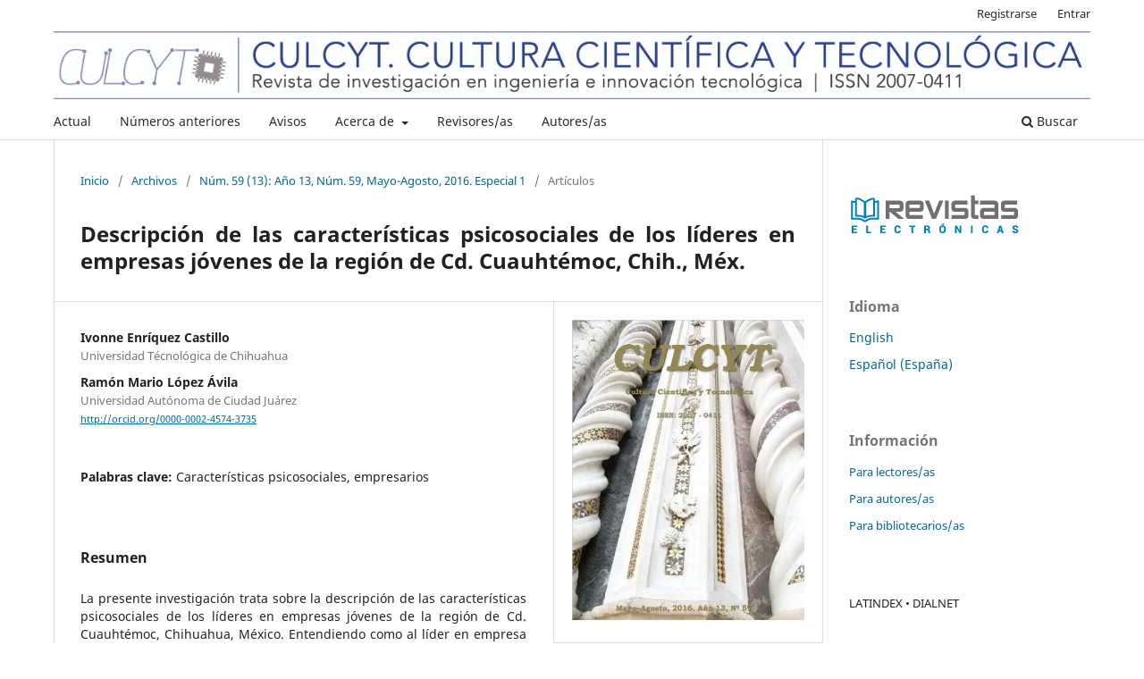

--- FILE ---
content_type: text/html; charset=utf-8
request_url: http://erevistas.uacj.mx/ojs/index.php/culcyt/article/view/1459
body_size: 7770
content:
<!DOCTYPE html>
<html lang="es-ES" xml:lang="es-ES">
<head>
	<meta charset="utf-8">
	<meta name="viewport" content="width=device-width, initial-scale=1.0">
	<title>
		Descripción de las características psicosociales de los líderes en empresas jóvenes de la región de Cd. Cuauhtémoc, Chih., Méx.
							| Cultura Científica y Tecnológica
			</title>

	
<meta name="generator" content="Open Journal Systems 3.3.0.7">
<META NAME="KEYWORDS" CONTENT="INGENIERIA, TECNOLOGIA, INNOVACION TECNOLOGICA, DISEÑO INDUSTRIAL">
<link rel="schema.DC" href="http://purl.org/dc/elements/1.1/" />
<meta name="DC.Creator.PersonalName" content="Ivonne Enríquez Castillo"/>
<meta name="DC.Creator.PersonalName" content="Ramón Mario López Ávila"/>
<meta name="DC.Date.created" scheme="ISO8601" content="2016-12-29"/>
<meta name="DC.Date.dateSubmitted" scheme="ISO8601" content="2016-12-29"/>
<meta name="DC.Date.issued" scheme="ISO8601" content="2016-12-22"/>
<meta name="DC.Date.modified" scheme="ISO8601" content="2018-05-24"/>
<meta name="DC.Description" xml:lang="es" content="La presente investigación trata sobre la descripción de las características psicosociales de los líderes en empresas jóvenes de la región de Cd. Cuauhtémoc, Chihuahua, México. Entendiendo como al líder en empresa joven a un empresario que tenga de 5 a 10 años como creador y dirigente de la empresa, por lo que se considera que el empresario tiene poco tiempo en activo en el mundo de los negocios. La investigación de dichas características es de suma importancia ya que ayudará a la región aportando información útil para el diseño de estrategias enfocadas al desarrollo empresarial desde el momento de crear una empresa, para de ésta manera asegurar el éxito de la misma. Se destacan algunas características importantes de los empresarios exitosos, de los líderes de las organizaciones que ayudan a ser más productivo, rentable y a avanzar con pasos firmes."/>
<meta name="DC.Format" scheme="IMT" content="application/pdf"/>
<meta name="DC.Identifier" content="1459"/>
<meta name="DC.Identifier.URI" content="http://erevistas.uacj.mx/ojs/index.php/culcyt/article/view/1459"/>
<meta name="DC.Language" scheme="ISO639-1" content="es"/>
<meta name="DC.Rights" content="Derechos de autor 2017 CULCyT"/>
<meta name="DC.Rights" content=""/>
<meta name="DC.Source" content="Cultura Científica y Tecnológica"/>
<meta name="DC.Source.ISSN" content="2007-0411"/>
<meta name="DC.Source.Issue" content="59"/>
<meta name="DC.Source.URI" content="http://erevistas.uacj.mx/ojs/index.php/culcyt"/>
<meta name="DC.Subject" xml:lang="es" content="empresarios"/>
<meta name="DC.Title" content="Descripción de las características psicosociales de los líderes en empresas jóvenes de la región de Cd. Cuauhtémoc, Chih., Méx."/>
<meta name="DC.Type" content="Text.Serial.Journal"/>
<meta name="DC.Type.articleType" content="Artículos"/>
<meta name="gs_meta_revision" content="1.1"/>
<meta name="citation_journal_title" content="Cultura Científica y Tecnológica"/>
<meta name="citation_journal_abbrev" content="Cult. Científ. y Tecnol."/>
<meta name="citation_issn" content="2007-0411"/> 
<meta name="citation_author" content="Ivonne Enríquez Castillo"/>
<meta name="citation_author_institution" content="Universidad Técnológica de Chihuahua"/>
<meta name="citation_author" content="Ramón Mario López Ávila"/>
<meta name="citation_author_institution" content="Universidad Autónoma de Ciudad Juárez"/>
<meta name="citation_title" content="Descripción de las características psicosociales de los líderes en empresas jóvenes de la región de Cd. Cuauhtémoc, Chih., Méx."/>
<meta name="citation_language" content="es"/>
<meta name="citation_date" content="13"/>
<meta name="citation_issue" content="59"/>
<meta name="citation_abstract_html_url" content="http://erevistas.uacj.mx/ojs/index.php/culcyt/article/view/1459"/>
<meta name="citation_keywords" xml:lang="es" content="Características psicosociales"/>
<meta name="citation_keywords" xml:lang="es" content="empresarios"/>
<meta name="citation_pdf_url" content="http://erevistas.uacj.mx/ojs/index.php/culcyt/article/download/1459/1396"/>
<meta name="citation_reference" content="Alcázar Pilar, “Cómo Crear una Empresa de Rápido Crecimiento”, 2006, Dossier org., www.emprendedores.es."/>
<meta name="citation_reference" content="Capponi Ricardo, “Negocios 2000: Visión de los hombres exitosos 2001”, 2002, Universidad de Chile, www.cepchile.cl."/>
<meta name="citation_reference" content="Davis Keith, W. y Newstrom John, “Comportamiento humano en el trabajo”, 2003, Undécima edición, Mc Graw Hill."/>
<meta name="citation_reference" content="Fleitman, Jack, “Los Empresarios Exitosos”, 2009, Negocios y Emprendimiento, http://negociosyemprendimiento.blogspot.com/2009/07/los-empresarios-exitosos.html"/>
<meta name="citation_reference" content="Gutiérrez Enríquez Ema Cristina, “Características Psicosociales de líderes exitosos”, 2009, Investigación del Instituto Tecnológico de Cd. Cuauhtémoc, México."/>
<meta name="citation_reference" content="Gutiérrez Enríquez Ema Cristina, “Formación de la Conducta Organizacional”, 2005, Instituto Tecnológico de Cd. Cuauhtémoc."/>
<meta name="citation_reference" content="Hernández Sergio y Rodríguez, “Administración, pensamiento, proceso, estrategia y vanguardia”, 2002, McGraw Hill, México."/>
<meta name="citation_reference" content="Ibarra Valdés, David, “La Organización Emprendedora”, 2008, Limusa, Méx."/>
<meta name="citation_reference" content="Jover Jiménez Isabel, “El Liderazgo”, Gestiópolis, 2009. http://gestiopolis.com/administracion-estrategia/el-liderazgo-y-aspectos-generales.htm"/>
<meta name="citation_reference" content="Madrigal Torres Berta Ermila, “Liderazgo, enseñanza y aprendizaje”, 2005, McGraw Hill, México."/>
<meta name="citation_reference" content="Martínez Luis Fernando, “Foro Abierto al Negocio”, 25 de Marzo del 2009, Diario de Sevilla."/>
<meta name="citation_reference" content="Morales Mancera José, “Psicología del Líder Negativo”, Junio del 2008, www.coparmex.org.mx."/>
<meta name="citation_reference" content="Singer Blair, “El ABC para crear un equipo de negocios exitoso”, 2006, Editorial Aguilar."/>
<meta name="citation_reference" content="Stephen Robbins P., “Comportamiento Organizacional”, 1999, Décima Edición, Pearson Education, Prentice Hall, Inc."/>
<meta name="citation_reference" content="Torres Torres Lorena, Ramírez Meda Kenia, “Las características del liderazgo femenino como herramienta necesaria para lograr la negociación y concertación requeridas actualmente en el ejercicio de la política”, 2006, Institución: Universidad Autónoma de Baja California, Facultad de Ciencias Sociales y Políticas."/>
	<link rel="stylesheet" href="http://erevistas.uacj.mx/ojs/index.php/culcyt/$$$call$$$/page/page/css?name=stylesheet" type="text/css" /><link rel="stylesheet" href="http://erevistas.uacj.mx/ojs/index.php/culcyt/$$$call$$$/page/page/css?name=font" type="text/css" /><link rel="stylesheet" href="http://erevistas.uacj.mx/ojs/lib/pkp/styles/fontawesome/fontawesome.css?v=3.3.0.7" type="text/css" /><link rel="stylesheet" href="http://erevistas.uacj.mx/ojs/public/journals/9/styleSheet.css?d=2021-08-17+08%3A28%3A09" type="text/css" /><link rel="stylesheet" href="http://erevistas.uacj.mx/ojs/public/site/styleSheet.css?v=3.3.0.7" type="text/css" />
</head>
<body class="pkp_page_article pkp_op_view has_site_logo" dir="ltr">

	<div class="pkp_structure_page">

				<header class="pkp_structure_head" id="headerNavigationContainer" role="banner">
						 <nav class="cmp_skip_to_content" aria-label="Salta a los enlaces de contenido">
	<a href="#pkp_content_main">Ir al contenido principal</a>
	<a href="#siteNav">Ir al menú de navegación principal</a>
		<a href="#pkp_content_footer">Ir al pie de página del sitio</a>
</nav>

			<div class="pkp_head_wrapper">

				<div class="pkp_site_name_wrapper">
					<button class="pkp_site_nav_toggle">
						<span>Open Menu</span>
					</button>
										<div class="pkp_site_name">
																<a href="						http://erevistas.uacj.mx/ojs/index.php/culcyt/index
					" class="is_img">
							<img src="http://erevistas.uacj.mx/ojs/public/journals/9/pageHeaderLogoImage_es_ES.jpg" width="2792" height="184" alt="CULCYT. CULTURA CIENTÍFICA Y TECNOLÓGICA" />
						</a>
										</div>
				</div>

				
				<nav class="pkp_site_nav_menu" aria-label="Navegación del sitio">
					<a id="siteNav"></a>
					<div class="pkp_navigation_primary_row">
						<div class="pkp_navigation_primary_wrapper">
																				<ul id="navigationPrimary" class="pkp_navigation_primary pkp_nav_list">
								<li class="">
				<a href="http://erevistas.uacj.mx/ojs/index.php/culcyt/issue/current">
					Actual
				</a>
							</li>
								<li class="">
				<a href="http://erevistas.uacj.mx/ojs/index.php/culcyt/issue/archive">
					Números anteriores
				</a>
							</li>
								<li class="">
				<a href="http://erevistas.uacj.mx/ojs/index.php/culcyt/announcement">
					Avisos
				</a>
							</li>
								<li class="">
				<a href="http://erevistas.uacj.mx/ojs/index.php/culcyt/about">
					Acerca de
				</a>
									<ul>
																					<li class="">
									<a href="http://erevistas.uacj.mx/ojs/index.php/culcyt/about">
										Sobre la revista
									</a>
								</li>
																												<li class="">
									<a href="http://erevistas.uacj.mx/ojs/index.php/culcyt/about/submissions">
										Envíos
									</a>
								</li>
																												<li class="">
									<a href="http://erevistas.uacj.mx/ojs/index.php/culcyt/about/editorialTeam">
										Equipo editorial
									</a>
								</li>
																												<li class="">
									<a href="http://erevistas.uacj.mx/ojs/index.php/culcyt/codigoetica">
										Código de ética
									</a>
								</li>
																												<li class="">
									<a href="http://erevistas.uacj.mx/ojs/index.php/culcyt/about/privacy">
										Declaración de privacidad
									</a>
								</li>
																												<li class="">
									<a href="http://erevistas.uacj.mx/ojs/index.php/culcyt/about/contact">
										Contacto
									</a>
								</li>
																		</ul>
							</li>
								<li class="">
				<a href="http://erevistas.uacj.mx/ojs/index.php/culcyt/revisores">
					Revisores/as
				</a>
							</li>
								<li class="">
				<a href="http://erevistas.uacj.mx/ojs/index.php/culcyt/autores">
					Autores/as
				</a>
							</li>
			</ul>

				

																						<div class="pkp_navigation_search_wrapper">
									<a href="http://erevistas.uacj.mx/ojs/index.php/culcyt/search" class="pkp_search pkp_search_desktop">
										<span class="fa fa-search" aria-hidden="true"></span>
										Buscar
									</a>
								</div>
													</div>
					</div>
					<div class="pkp_navigation_user_wrapper" id="navigationUserWrapper">
							<ul id="navigationUser" class="pkp_navigation_user pkp_nav_list">
								<li class="profile">
				<a href="http://erevistas.uacj.mx/ojs/index.php/culcyt/user/register">
					Registrarse
				</a>
							</li>
								<li class="profile">
				<a href="http://erevistas.uacj.mx/ojs/index.php/culcyt/login">
					Entrar
				</a>
							</li>
										</ul>

					</div>
				</nav>
			</div><!-- .pkp_head_wrapper -->
		</header><!-- .pkp_structure_head -->

						<div class="pkp_structure_content has_sidebar">
			<div class="pkp_structure_main" role="main">
				<a id="pkp_content_main"></a>

<div class="page page_article">
			<nav class="cmp_breadcrumbs" role="navigation" aria-label="Usted está aquí:">
	<ol>
		<li>
			<a href="http://erevistas.uacj.mx/ojs/index.php/culcyt/index">
				Inicio
			</a>
			<span class="separator">/</span>
		</li>
		<li>
			<a href="http://erevistas.uacj.mx/ojs/index.php/culcyt/issue/archive">
				Archivos
			</a>
			<span class="separator">/</span>
		</li>
					<li>
				<a href="http://erevistas.uacj.mx/ojs/index.php/culcyt/issue/view/530">
					Núm. 59 (13): Año 13, Núm. 59, Mayo-Agosto, 2016. Especial 1
				</a>
				<span class="separator">/</span>
			</li>
				<li class="current" aria-current="page">
			<span aria-current="page">
									Artículos
							</span>
		</li>
	</ol>
</nav>
	
		  	 <article class="obj_article_details">

		
	<h1 class="page_title">
		Descripción de las características psicosociales de los líderes en empresas jóvenes de la región de Cd. Cuauhtémoc, Chih., Méx.
	</h1>

	
	<div class="row">
		<div class="main_entry">

							<section class="item authors">
					<h2 class="pkp_screen_reader">Autores/as</h2>
					<ul class="authors">
											<li>
							<span class="name">
								Ivonne Enríquez Castillo
							</span>
															<span class="affiliation">
									Universidad Técnológica de Chihuahua
																	</span>
																				</li>
											<li>
							<span class="name">
								Ramón Mario López Ávila
							</span>
															<span class="affiliation">
									Universidad Autónoma de Ciudad Juárez
																	</span>
																						<span class="orcid">
									
									<a href="http://orcid.org/0000-0002-4574-3735" target="_blank">
										http://orcid.org/0000-0002-4574-3735
									</a>
								</span>
													</li>
										</ul>
				</section>
			
																					
									<section class="item keywords">
				<h2 class="label">
										Palabras clave:
				</h2>
				<span class="value">
											Características psicosociales, 											empresarios									</span>
			</section>
			
										<section class="item abstract">
					<h2 class="label">Resumen</h2>
					La presente investigación trata sobre la descripción de las características psicosociales de los líderes en empresas jóvenes de la región de Cd. Cuauhtémoc, Chihuahua, México. Entendiendo como al líder en empresa joven a un empresario que tenga de 5 a 10 años como creador y dirigente de la empresa, por lo que se considera que el empresario tiene poco tiempo en activo en el mundo de los negocios. La investigación de dichas características es de suma importancia ya que ayudará a la región aportando información útil para el diseño de estrategias enfocadas al desarrollo empresarial desde el momento de crear una empresa, para de ésta manera asegurar el éxito de la misma. Se destacan algunas características importantes de los empresarios exitosos, de los líderes de las organizaciones que ayudan a ser más productivo, rentable y a avanzar con pasos firmes.
				</section>
			
			<div class="item downloads_chart">
	<h3 class="label">
		Descargas
	</h3>
	<div class="value">
		<canvas class="usageStatsGraph" data-object-type="Submission" data-object-id="1459"></canvas>
		<div class="usageStatsUnavailable" data-object-type="Submission" data-object-id="1459">
			Los datos de descargas todavía no están disponibles.
		</div>
	</div>
</div>


																										
										<section class="item references">
					<h2 class="label">
						Citas
					</h2>
					<div class="value">
																					<p>Alcázar Pilar, “Cómo Crear una Empresa de Rápido Crecimiento”, 2006, Dossier org., www.emprendedores.es. </p>
															<p>Capponi Ricardo, “Negocios 2000: Visión de los hombres exitosos 2001”, 2002, Universidad de Chile, www.cepchile.cl. </p>
															<p>Davis Keith, W. y Newstrom John, “Comportamiento humano en el trabajo”, 2003, Undécima edición, Mc Graw Hill. </p>
															<p>Fleitman, Jack, “Los Empresarios Exitosos”, 2009, Negocios y Emprendimiento, <a href="http://negociosyemprendimiento.blogspot.com/2009/07/los-empresarios-exitosos.html">http://negociosyemprendimiento.blogspot.com/2009/07/los-empresarios-exitosos.html</a> </p>
															<p>Gutiérrez Enríquez Ema Cristina, “Características Psicosociales de líderes exitosos”, 2009, Investigación del Instituto Tecnológico de Cd. Cuauhtémoc, México. </p>
															<p>Gutiérrez Enríquez Ema Cristina, “Formación de la Conducta Organizacional”, 2005, Instituto Tecnológico de Cd. Cuauhtémoc. </p>
															<p>Hernández Sergio y Rodríguez, “Administración, pensamiento, proceso, estrategia y vanguardia”, 2002, McGraw Hill, México. </p>
															<p>Ibarra Valdés, David, “La Organización Emprendedora”, 2008, Limusa, Méx. </p>
															<p>Jover Jiménez Isabel, “El Liderazgo”, Gestiópolis, 2009. <a href="http://gestiopolis.com/administracion-estrategia/el-liderazgo-y-aspectos-generales.htm">http://gestiopolis.com/administracion-estrategia/el-liderazgo-y-aspectos-generales.htm</a> </p>
															<p>Madrigal Torres Berta Ermila, “Liderazgo, enseñanza y aprendizaje”, 2005, McGraw Hill, México. </p>
															<p>Martínez Luis Fernando, “Foro Abierto al Negocio”, 25 de Marzo del 2009, Diario de Sevilla. </p>
															<p>Morales Mancera José, “Psicología del Líder Negativo”, Junio del 2008, www.coparmex.org.mx. </p>
															<p>Singer Blair, “El ABC para crear un equipo de negocios exitoso”, 2006, Editorial Aguilar. </p>
															<p>Stephen Robbins P., “Comportamiento Organizacional”, 1999, Décima Edición, Pearson Education, Prentice Hall, Inc. </p>
															<p>Torres Torres Lorena, Ramírez Meda Kenia, “Las características del liderazgo femenino como herramienta necesaria para lograr la negociación y concertación requeridas actualmente en el ejercicio de la política”, 2006, Institución: Universidad Autónoma de Baja California, Facultad de Ciencias Sociales y Políticas. </p>
																		</div>
				</section>
			
		</div><!-- .main_entry -->

		<div class="entry_details">

										<div class="item cover_image">
					<div class="sub_item">
													<a href="http://erevistas.uacj.mx/ojs/index.php/culcyt/issue/view/530">
								<img src="http://erevistas.uacj.mx/ojs/public/journals/9/cover_issue_530_es_ES.jpg" alt="">
							</a>
											</div>
				</div>
			
									
						<div class="item published">
				<section class="sub_item">
					<h2 class="label">
						Publicado
					</h2>
					<div class="value">
																			<span>2016-12-29</span>
																	</div>
				</section>
							</div>
			
										<div class="item citation">
					<section class="sub_item citation_display">
						<h2 class="label">
							Cómo citar
						</h2>
						<div class="value">
							<div id="citationOutput" role="region" aria-live="polite">
								<div class="csl-bib-body">
  <div class="csl-entry"><div class="csl-left-margin">[1]</div><div class="csl-right-inline">I. Enríquez Castillo y R. M. López Ávila, « Méx»., <i>Cult. Científ. y Tecnol.</i>, n.º 59, dic. 2016.</div></div>
</div>
							</div>
							<div class="citation_formats">
								<button class="cmp_button citation_formats_button" aria-controls="cslCitationFormats" aria-expanded="false" data-csl-dropdown="true">
									Más formatos de cita
								</button>
								<div id="cslCitationFormats" class="citation_formats_list" aria-hidden="true">
									<ul class="citation_formats_styles">
																					<li>
												<a
													aria-controls="citationOutput"
													href="http://erevistas.uacj.mx/ojs/index.php/culcyt/citationstylelanguage/get/acm-sig-proceedings?submissionId=1459&amp;publicationId=1380"
													data-load-citation
													data-json-href="http://erevistas.uacj.mx/ojs/index.php/culcyt/citationstylelanguage/get/acm-sig-proceedings?submissionId=1459&amp;publicationId=1380&amp;return=json"
												>
													ACM
												</a>
											</li>
																					<li>
												<a
													aria-controls="citationOutput"
													href="http://erevistas.uacj.mx/ojs/index.php/culcyt/citationstylelanguage/get/acs-nano?submissionId=1459&amp;publicationId=1380"
													data-load-citation
													data-json-href="http://erevistas.uacj.mx/ojs/index.php/culcyt/citationstylelanguage/get/acs-nano?submissionId=1459&amp;publicationId=1380&amp;return=json"
												>
													ACS
												</a>
											</li>
																					<li>
												<a
													aria-controls="citationOutput"
													href="http://erevistas.uacj.mx/ojs/index.php/culcyt/citationstylelanguage/get/apa?submissionId=1459&amp;publicationId=1380"
													data-load-citation
													data-json-href="http://erevistas.uacj.mx/ojs/index.php/culcyt/citationstylelanguage/get/apa?submissionId=1459&amp;publicationId=1380&amp;return=json"
												>
													APA
												</a>
											</li>
																					<li>
												<a
													aria-controls="citationOutput"
													href="http://erevistas.uacj.mx/ojs/index.php/culcyt/citationstylelanguage/get/associacao-brasileira-de-normas-tecnicas?submissionId=1459&amp;publicationId=1380"
													data-load-citation
													data-json-href="http://erevistas.uacj.mx/ojs/index.php/culcyt/citationstylelanguage/get/associacao-brasileira-de-normas-tecnicas?submissionId=1459&amp;publicationId=1380&amp;return=json"
												>
													ABNT
												</a>
											</li>
																					<li>
												<a
													aria-controls="citationOutput"
													href="http://erevistas.uacj.mx/ojs/index.php/culcyt/citationstylelanguage/get/chicago-author-date?submissionId=1459&amp;publicationId=1380"
													data-load-citation
													data-json-href="http://erevistas.uacj.mx/ojs/index.php/culcyt/citationstylelanguage/get/chicago-author-date?submissionId=1459&amp;publicationId=1380&amp;return=json"
												>
													Chicago
												</a>
											</li>
																					<li>
												<a
													aria-controls="citationOutput"
													href="http://erevistas.uacj.mx/ojs/index.php/culcyt/citationstylelanguage/get/harvard-cite-them-right?submissionId=1459&amp;publicationId=1380"
													data-load-citation
													data-json-href="http://erevistas.uacj.mx/ojs/index.php/culcyt/citationstylelanguage/get/harvard-cite-them-right?submissionId=1459&amp;publicationId=1380&amp;return=json"
												>
													Harvard
												</a>
											</li>
																					<li>
												<a
													aria-controls="citationOutput"
													href="http://erevistas.uacj.mx/ojs/index.php/culcyt/citationstylelanguage/get/ieee?submissionId=1459&amp;publicationId=1380"
													data-load-citation
													data-json-href="http://erevistas.uacj.mx/ojs/index.php/culcyt/citationstylelanguage/get/ieee?submissionId=1459&amp;publicationId=1380&amp;return=json"
												>
													IEEE
												</a>
											</li>
																					<li>
												<a
													aria-controls="citationOutput"
													href="http://erevistas.uacj.mx/ojs/index.php/culcyt/citationstylelanguage/get/modern-language-association?submissionId=1459&amp;publicationId=1380"
													data-load-citation
													data-json-href="http://erevistas.uacj.mx/ojs/index.php/culcyt/citationstylelanguage/get/modern-language-association?submissionId=1459&amp;publicationId=1380&amp;return=json"
												>
													MLA
												</a>
											</li>
																					<li>
												<a
													aria-controls="citationOutput"
													href="http://erevistas.uacj.mx/ojs/index.php/culcyt/citationstylelanguage/get/turabian-fullnote-bibliography?submissionId=1459&amp;publicationId=1380"
													data-load-citation
													data-json-href="http://erevistas.uacj.mx/ojs/index.php/culcyt/citationstylelanguage/get/turabian-fullnote-bibliography?submissionId=1459&amp;publicationId=1380&amp;return=json"
												>
													Turabian
												</a>
											</li>
																					<li>
												<a
													aria-controls="citationOutput"
													href="http://erevistas.uacj.mx/ojs/index.php/culcyt/citationstylelanguage/get/vancouver?submissionId=1459&amp;publicationId=1380"
													data-load-citation
													data-json-href="http://erevistas.uacj.mx/ojs/index.php/culcyt/citationstylelanguage/get/vancouver?submissionId=1459&amp;publicationId=1380&amp;return=json"
												>
													Vancouver
												</a>
											</li>
																			</ul>
																			<div class="label">
											Descargar cita
										</div>
										<ul class="citation_formats_styles">
																							<li>
													<a href="http://erevistas.uacj.mx/ojs/index.php/culcyt/citationstylelanguage/download/ris?submissionId=1459&amp;publicationId=1380">
														<span class="fa fa-download"></span>
														Endnote/Zotero/Mendeley (RIS)
													</a>
												</li>
																							<li>
													<a href="http://erevistas.uacj.mx/ojs/index.php/culcyt/citationstylelanguage/download/bibtex?submissionId=1459&amp;publicationId=1380">
														<span class="fa fa-download"></span>
														BibTeX
													</a>
												</li>
																					</ul>
																	</div>
							</div>
						</div>
					</section>
				</div>
			
										<div class="item issue">

											<section class="sub_item">
							<h2 class="label">
								Número
							</h2>
							<div class="value">
								<a class="title" href="http://erevistas.uacj.mx/ojs/index.php/culcyt/issue/view/530">
									Núm. 59 (13): Año 13, Núm. 59, Mayo-Agosto, 2016. Especial 1
								</a>
							</div>
						</section>
					
											<section class="sub_item">
							<h2 class="label">
								Sección
							</h2>
							<div class="value">
								Artículos
							</div>
						</section>
					
									</div>
			
															
										<div class="item copyright">
					<h2 class="label">
						Licencia
					</h2>
										<p>Todos los contenidos de CULCYT se distribuyen bajo una licencia de uso y distribución “Creative Commons Reconocimiento-No Comercial 4.0 Internacional” (CC-BY-NC). <a href="https://creativecommons.org/licenses/by-nc/4.0/deed.es">Puede consultar desde aquí la versión informativa de la licencia.</a></p>
<p>Los autores/as que soliciten publicar en esta revista, aceptan los términos siguientes: a) los/las autores/as conservarán sus derechos de autor y garantizarán a la revista el derecho de primera publicación de su obra; y b) se permite y recomienda a los/las autores/as agregar enlaces de sus artículos en CULCYT en la página web de su institución o en la personal, debido a que ello puede generar intercambios interesantes y aumentar las citas de su obra publicada.</p>
				</div>
			
			

		</div><!-- .entry_details -->
	</div><!-- .row -->

</article>

	

</div><!-- .page -->

	</div><!-- pkp_structure_main -->

									<div class="pkp_structure_sidebar left" role="complementary" aria-label="Barra lateral">
				 
<div class="pkp_block block_custom" id="customblock-ligas">
	<h2 class="title pkp_screen_reader">ligas</h2>
	<div class="content">
		<p><a href="https://erevistas.uacj.mx"><img src="https://erevistas.uacj.mx/ojs/public/site/RevistasE.png"></a></p>
	</div>
</div>
<div class="pkp_block block_language">
	<h2 class="title">
		Idioma
	</h2>

	<div class="content">
		<ul>
							<li class="locale_en_US" lang="en-US">
					<a href="http://erevistas.uacj.mx/ojs/index.php/culcyt/user/setLocale/en_US?source=%2Fojs%2Findex.php%2Fculcyt%2Farticle%2Fview%2F1459">
						English
					</a>
				</li>
							<li class="locale_es_ES current" lang="es-ES">
					<a href="http://erevistas.uacj.mx/ojs/index.php/culcyt/user/setLocale/es_ES?source=%2Fojs%2Findex.php%2Fculcyt%2Farticle%2Fview%2F1459">
						Español (España)
					</a>
				</li>
					</ul>
	</div>
</div><!-- .block_language -->
<div class="pkp_block block_information">
	<h2 class="title">Información</h2>
	<div class="content">
		<ul>
							<li>
					<a href="http://erevistas.uacj.mx/ojs/index.php/culcyt/information/readers">
						Para lectores/as
					</a>
				</li>
										<li>
					<a href="http://erevistas.uacj.mx/ojs/index.php/culcyt/information/authors">
						Para autores/as
					</a>
				</li>
										<li>
					<a href="http://erevistas.uacj.mx/ojs/index.php/culcyt/information/librarians">
						Para bibliotecarios/as
					</a>
				</li>
					</ul>
	</div>
</div>
<div class="pkp_block block_custom" id="customblock--ndice">
	<h2 class="title pkp_screen_reader">Índice</h2>
	<div class="content">
		<div style="backgraond-color: green;">
<p><span style="font-size: small;">LATINDEX &bull; DIALNET</span></p>
</div>
	</div>
</div>
<div class="pkp_block block_custom" id="customblock-issn">
	<h2 class="title pkp_screen_reader">issn</h2>
	<div class="content">
		<p><span style="font-family: verdana, geneva; font-size: 13px;">ISSN: 2007-0411</span></p>
	</div>
</div>
<div class="pkp_block block_custom" id="customblock-plantillas">
	<h2 class="title pkp_screen_reader">plantillas</h2>
	<div class="content">
		
	</div>
</div>
<div class="pkp_block block_custom" id="customblock-facebook">
	<h2 class="title pkp_screen_reader">Facebook</h2>
	<div class="content">
		<p><a href="https://www.facebook.com/profile.php?id=100087204909075"><strong>Facebook</strong></a></p>
	</div>
</div>

			</div><!-- pkp_sidebar.left -->
			</div><!-- pkp_structure_content -->

<div class="pkp_structure_footer_wrapper" role="contentinfo">
	<a id="pkp_content_footer"></a>

	<div class="pkp_structure_footer">

					<div class="pkp_footer_content">
				<div style="background-color: #f2f3f4; height: auto; widht: auto; padding: 15px;">
<p style="color: #213870;"><strong>CULCYT. CULTURA CIENTÍFICA Y TECNOLÓGICA</strong></p>
<p>CULCYT. CULTURA CIENTÍFICA Y TECNOLÓGICA es una publicación académica, editada de manera cuatrimestral, en enero, mayo y septiembre, por la Universidad Autónoma de Ciudad Juárez, a través del Instituto de Ingeniería y Tecnología. D.R. © UACJ, Avenida del Charro núm. 619 norte, C. P. 32310, Ciudad Juárez, Chihuahua, México. Teléfono +52 (656) 6884848. Sitio OJS: <a href="https://erevistas.uacj.mx/ojs/index.php/culcyt">erevistas.uacj.mx/ojs/index.php/culcyt</a>. Correo electrónico: culcyt@uacj.mx. Editor responsable: Dr. Manuel Antonio Ramos Murillo. Reserva de derecho al uso exclusivo No. 04-2022-101711332100-102, ISSN (electrónico) 2007-0411, ambos otorgados por el Instituto Nacional del Derecho de Autor.</p>
<p>Los artículos firmados son responsabilidad de sus autores.</p>
<p>Se autoriza la reproducción total o parcial, siempre y cuando se cite la fuente.</p>
</div>
			</div>
		
		<div class="pkp_brand_footer" role="complementary">
			<a href="http://erevistas.uacj.mx/ojs/index.php/culcyt/about/aboutThisPublishingSystem">
				<img alt="Más información acerca del sistema de publicación, de la plataforma y del flujo de trabajo de OJS/PKP." src="http://erevistas.uacj.mx/ojs/templates/images/ojs_brand.png">
			</a>
		</div>
	</div>
</div><!-- pkp_structure_footer_wrapper -->

</div><!-- pkp_structure_page -->

<script src="http://erevistas.uacj.mx/ojs/lib/pkp/lib/vendor/components/jquery/jquery.min.js?v=3.3.0.7" type="text/javascript"></script><script src="http://erevistas.uacj.mx/ojs/lib/pkp/lib/vendor/components/jqueryui/jquery-ui.min.js?v=3.3.0.7" type="text/javascript"></script><script src="http://erevistas.uacj.mx/ojs/plugins/themes/default/js/lib/popper/popper.js?v=3.3.0.7" type="text/javascript"></script><script src="http://erevistas.uacj.mx/ojs/plugins/themes/default/js/lib/bootstrap/util.js?v=3.3.0.7" type="text/javascript"></script><script src="http://erevistas.uacj.mx/ojs/plugins/themes/default/js/lib/bootstrap/dropdown.js?v=3.3.0.7" type="text/javascript"></script><script src="http://erevistas.uacj.mx/ojs/plugins/themes/default/js/main.js?v=3.3.0.7" type="text/javascript"></script><script src="http://erevistas.uacj.mx/ojs/plugins/generic/citationStyleLanguage/js/articleCitation.js?v=3.3.0.7" type="text/javascript"></script><script type="text/javascript">var pkpUsageStats = pkpUsageStats || {};pkpUsageStats.data = pkpUsageStats.data || {};pkpUsageStats.data.Submission = pkpUsageStats.data.Submission || {};pkpUsageStats.data.Submission[1459] = {"data":{"2017":{"1":0,"2":0,"3":0,"4":6,"5":7,"6":5,"7":7,"8":2,"9":9,"10":21,"11":9,"12":2},"2018":{"1":1,"2":3,"3":1,"4":19,"5":19,"6":11,"7":4,"8":17,"9":4,"10":10,"11":4,"12":5},"2019":{"1":7,"2":3,"3":21,"4":17,"5":12,"6":8,"7":2,"8":5,"9":14,"10":7,"11":14,"12":6},"2020":{"1":7,"2":4,"3":3,"4":7,"5":20,"6":3,"7":6,"8":3,"9":5,"10":10,"11":5,"12":0},"2021":{"1":3,"2":1,"3":2,"4":3,"5":4,"6":4,"7":4,"8":0,"9":3,"10":3,"11":4,"12":1},"2022":{"1":1,"2":2,"3":7,"4":2,"5":8,"6":3,"7":0,"8":5,"9":3,"10":9,"11":3,"12":2},"2023":{"1":1,"2":8,"3":1,"4":4,"5":4,"6":2,"7":1,"8":1,"9":0,"10":1,"11":1,"12":0},"2024":{"1":0,"2":0,"3":0,"4":0,"5":4,"6":0,"7":1,"8":1,"9":1,"10":1,"11":1,"12":0},"2025":{"1":0,"2":1,"3":1,"4":2,"5":0,"6":6,"7":2,"8":1,"9":1,"10":0,"11":7,"12":1}},"label":"Todas las descargas","color":"79,181,217","total":487};</script><script src="https://cdnjs.cloudflare.com/ajax/libs/Chart.js/2.0.1/Chart.js?v=3.3.0.7" type="text/javascript"></script><script type="text/javascript">var pkpUsageStats = pkpUsageStats || {};pkpUsageStats.locale = pkpUsageStats.locale || {};pkpUsageStats.locale.months = ["Ene","Feb","Mar","Abr","May","Jun","Jul","Ago","Sep","Oct","Nov","Dic"];pkpUsageStats.config = pkpUsageStats.config || {};pkpUsageStats.config.chartType = "line";</script><script src="http://erevistas.uacj.mx/ojs/plugins/generic/usageStats/js/UsageStatsFrontendHandler.js?v=3.3.0.7" type="text/javascript"></script><script type="text/javascript">
(function (w, d, s, l, i) { w[l] = w[l] || []; var f = d.getElementsByTagName(s)[0],
j = d.createElement(s), dl = l != 'dataLayer' ? '&l=' + l : ''; j.async = true; 
j.src = 'https://www.googletagmanager.com/gtag/js?id=' + i + dl; f.parentNode.insertBefore(j, f); 
function gtag(){dataLayer.push(arguments)}; gtag('js', new Date()); gtag('config', i); })
(window, document, 'script', 'dataLayer', 'G-XX8R4RBGSV');
</script>


</body>
</html>


--- FILE ---
content_type: text/css
request_url: http://erevistas.uacj.mx/ojs/public/journals/9/styleSheet.css?d=2021-08-17+08%3A28%3A09
body_size: 33
content:


div {
	text-align: justify;
}

